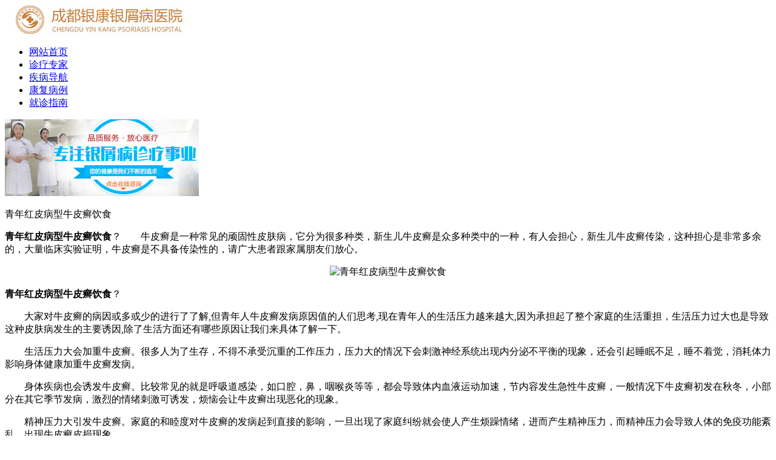

--- FILE ---
content_type: text/html
request_url: http://m.bdsqyly.com/ys/1437.html
body_size: 3378
content:
<!DOCTYPE html>
<html>
<head>
<meta charset="gb2312" />
<meta http-equiv="Cache-Control" content="no-transform" />
<meta http-equiv="Cache-Control" content="no-siteapp" />
<meta name="applicable-device" content="mobile" />
<meta name="viewport" content="width=device-width,initial-scale=1.0,minimum-scale=1.0,maximum-scale=1.0,user-scalable=no"/>
<meta name="format-detection" content="telephone=no"/>
<meta name="apple-mobile-web-app-capable" content="yes"/>
<meta name="apple-mobile-web-app-status-bar-style" content="black">
<meta name="apple-touch-fullscreen" content="yes"/>
<meta name="full-screen" content="yes">
<meta name="x5-fullscreen" content="true">
<title>青年红皮病型牛皮癣饮食-成都银康银屑病医院</title>
<meta name="keywords"  content="青年红皮病型牛皮癣饮食"/>
<meta name="description" content="青年红皮病型牛皮癣饮食？牛皮癣是一种常见的顽固性皮肤病，它分为很多种类，新生儿牛皮癣是众多种类中的一种，有人会担心，新生儿牛皮癣传染，这种担心是非常多余的，大量临床实验证明，牛皮癣是不具备传染性的，请广大患者跟家属朋友们放心。青年红皮病型牛皮癣饮食？大家对牛皮癣的病因或多或少的进行了了解,但青年人牛皮癣发病原因值" />
<script type="text/javascript" src="/js/public.js"></script>
<link rel="stylesheet" type="text/css" href="/css/all.css"/>
<link href="/css/style.css"  rel="stylesheet" type="text/css" />
</head>
<body>
<div class="logo"><img src="/images/logo.jpg"></div>
<ul class="nav">
  <li class="li-bottom"><a href="/">网站首页</a></li>
  <li class="li-bottom"><a href="/td/">诊疗专家</a></li>
  <li class="li-bottom"><a href="/bk/">疾病导航</a></li>
  <li class="li-bottom"><a href="/jx/">康复病例</a></li>
  <li class="li-bottom"><a href="/swt.htm?p=yh_nav">就诊指南</a></li>
  <div class="clear"></div>
</ul>
<img src="/images/banner.jpg" class='margin'>
<div class="conter">
  <p class="p1">青年红皮病型牛皮癣饮食</p>
    <p><strong>青年红皮病型牛皮癣饮食</strong>？　　牛皮癣是一种常见的顽固性皮肤病，它分为很多种类，新生儿牛皮癣是众多种类中的一种，有人会担心，新生儿牛皮癣传染，这种担心是非常多余的，大量临床实验证明，牛皮癣是不具备传染性的，请广大患者跟家属朋友们放心。</p>
<p style="text-align: center;"><img src="http://www.bdsqyly.com/d/file/ys/2016-12-30/e8712e7aa6a6740fa7d86c4008fc7119.jpg" alt="青年红皮病型牛皮癣饮食" /></p>
<strong>青年红皮病型牛皮癣饮食</strong>？ <p>　　大家对牛皮癣的病因或多或少的进行了了解,但青年人牛皮癣发病原因值的人们思考,现在青年人的生活压力越来越大,因为承担起了整个家庭的生活重担，生活压力过大也是导致这种皮肤病发生的主要诱因,除了生活方面还有哪些原因让我们来具体了解一下。</p><p>　　生活压力大会加重牛皮癣。很多人为了生存，不得不承受沉重的工作压力，压力大的情况下会刺激神经系统出现内分泌不平衡的现象，还会引起睡眠不足，睡不着觉，消耗体力影响身体健康加重牛皮癣发病。</p><p>　　身体疾病也会诱发牛皮癣。比较常见的就是呼吸道感染，如口腔，鼻，咽喉炎等等，都会导致体内血液运动加速，节内容发生急性牛皮癣，一般情况下牛皮癣初发在秋冬，小部分在其它季节发病，激烈的情绪刺激可诱发，烦恼会让牛皮癣出现恶化的现象。</p><p>　　精神压力大引发牛皮癣。家庭的和睦度对牛皮癣的发病起到直接的影响，一旦出现了家庭纠纷就会使人产生烦躁情绪，进而产生精神压力，而精神压力会导致人体的免疫功能紊乱，出现牛皮癣皮损现象。</p><p>
<p><strong>青年红皮病型牛皮癣饮食</strong>？如果您还有其他的相关问题，欢迎咨询我们的在线专家，我们竭诚为您服务，祝您早日康复。   </div>
<div class="bj">
  <p><span>专家提示：</span>如果您还有其他疑问，请尝试与资深专家沟通，获取专业的皮肤问题解答!</p>
</div>
<a href="/swt.htm?p=yh_yuyeu"><img src="/images/dhy.gif" border="0"  style="padding-top:15px;"></a>
<div class="bj22">
  <p>推荐阅读</p>
  <p>阅读过本篇文章的患者还浏览了：</p>
</div>
<p class="tjyd mar"> <span style="float:left; font-size:14px; font-weight:bold; padding-right:5px;">.</span> <span class="fl"><a href='/dazhou/2293.html'>银屑病海水浴怎么选择</a></span> <span class="fr" style="padding-right:15px;padding-top:3px;"><a href="tel:02886129902"><img src="/images/zx.jpg"></a></span>
<div class="clear"></div>
<div class="tjyd-bottom"></div>
</p>
<p class="tjyd mar"> <span style="float:left; font-size:14px; font-weight:bold; padding-right:5px;">.</span> <span class="fl"><a href='/tb/2292.html'>银屑病分类</a></span> <span class="fr" style="padding-right:15px;padding-top:3px;"><a href="tel:02886129902"><img src="/images/zx.jpg"></a></span>
<div class="clear"></div>
<div class="tjyd-bottom"></div>
</p>
<p class="tjyd mar"> <span style="float:left; font-size:14px; font-weight:bold; padding-right:5px;">.</span> <span class="fl"><a href='/yaan/2291.html'>银屑病可以吃竽头吗</a></span> <span class="fr" style="padding-right:15px;padding-top:3px;"><a href="tel:02886129902"><img src="/images/zx.jpg"></a></span>
<div class="clear"></div>
<div class="tjyd-bottom"></div>
</p>
 
<div id="gh" class="reg_cont">
  <form action="/js/addmail.php" method="post" name="biaodan" id="biaodan" target="frameNo" class="form1" enctype="multipart/form-data" onsubmit=" return sub();" >
    <input type="hidden" value="bd" name="signal">
    <input type="hidden" value="http://m.bdsqyly.com" id="url" name="webname">
    <div class="nrjjsb">
      <div class="nr_top"><img src="/images/huanya2.jpg" width="350" height="57"></div>
      <div class="jiange"></div>
      <div class="nr_n1">
        <p>1.您是否已到医院确诊？</p>
        <div class="nr_n1_dx">
          <p>
            <label>
              <input type="radio" name="daozheng" value="是" checked id="diagnose_0">
              <span>是</span></label>
            <label>
              <input type="radio" name="daozheng" value="还没有" id="diagnose_1">
              <span>还没有</span></label>
          </p>
        </div>
      </div>
      <div class="nr_n1">
        <p>2.是否使用外用药物？</p>
        <div class="nr_n1_dx">
          <p>
            <label>
              <input type="radio" name="fuyao" checked value="是" id="drug_0">
              <span>是</span></label>
            <label>
              <input type="radio" name="fuyao" value="没有" id="drug_1">
              <span>没有</span></label>
          </p>
        </div>
      </div>
      <div class="nr_n1">
        <p>3.患病时间有多久？</p>
        <div class="nr_n1_dx">
          <p>
            <label>
              <input type="radio" name="bingtime" checked value="刚发现" id="time_0">
              <span>刚发现</span></label>
            <label>
              <input type="radio" name="bingtime" value="半年内" id="time_1">
              <span>半年内</span></label>
            <label>
              <input type="radio" name="bingtime" value="一年以上" id="time_2">
              <span>1年以上</span></label>
          </p>
        </div>
      </div>
      <div class="nr_n1">
        <p>4.是否有家族遗传史？</p>
        <div class="nr_n1_dx">
          <p>
            <label>
              <input type="radio" name="yichuan" checked value="有" id="heredity_0">
              <span>有</span></label>
            <label>
              <input type="radio" name="yichuan" value="没有" id="heredity_1">
              <span>没有</span></label>
          </p>
        </div>
      </div>
      <div class="nr_n2">
        <div class="nr_n2_d1">
          <p>姓名：</p>
          <input name="name" type="text" id="name" class="name">
        </div>
        <div class="nr_n2_d2">
          <p>性别：</p>
          <span>
          <label>
            <input type="radio" name="sex" checked value="男" id="sex_0" style="margin-top: 17px;">
            男</label>
          <label>
            <input type="radio" name="sex" value="女" id="sex_1" style="margin-top: 17px;">
            女</label>
          </span> </div>
        <div class="nr_n2_d3" style="height:0;overflow:hidden;"> </div>
        <div class="nr_n2_d1">
          <p>手机：</p>
          <input name="tel" type="text" id="tel" maxlength="11">
        </div>
        <div class="anniu1">
          <input type="submit" name="submit" class="act-submit" id="submit" value="提交问题">
          <input type="reset" class="act-submit1"  onclick="" value="重新填写">
        </div>
        <div class="wxts">
          <p><strong>温馨提示：</strong>您所填的信息我们将及时反馈给医生进行诊断，对于您的个人信息我们承诺绝对保密！请您放心！</p>
        </div>
      </div>
    </div>
  </form>
  <iframe style="display:none" name="frameNo"></iframe>
</div>
   <link href="/css/pub_db.css"  rel="stylesheet" type="text/css" />
<div class="xt16">
  <center>
    <a href="tel:02886129902" target="_blank"><img src="/images/dimg.gif"></a>
  </center>
  <div class="tit1">成都人民放心的医疗机构</div>
  <div class="tit2">看病不用愁 省钱、更放心！</div>
  <div class="xt16_2">手机免费预约 节假日不休息<br>
    医院地址：成都市青羊区锦里中路18号（彩虹桥附近，原邮电宾馆） 成都市青羊区锦里中路18号（彩虹桥附近，原邮电宾馆） <a href="#top" class="dibu" target="_self"><span></span></a> </div>
</div>
<script type="text/javascript" src="/js/jquery-2.0.0.min.js"></script> 
<script language="javascript" src="/js/swt.js"></script> 
</body>
</html>